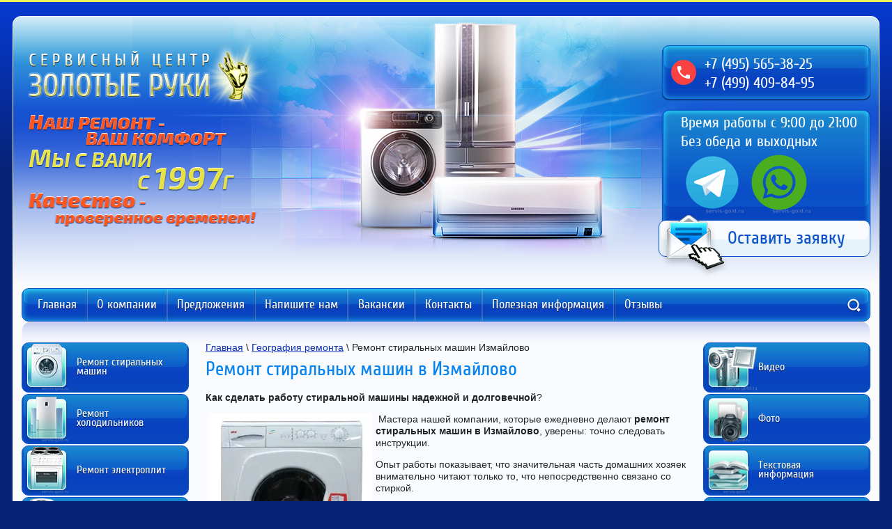

--- FILE ---
content_type: text/html; charset=utf-8
request_url: https://servis-gold.ru/remont-stiralnyh-mashin-izmaylovo
body_size: 15236
content:

<!doctype html>
<html lang="ru">
<head>
<meta charset="utf-8">
<meta name="robots" content="all"/>
<title>Ремонт стиральных машин Измайлово на дому вызов мастера по ремонту стиральных машин Измайлово срочно</title>
<meta name="description" content="Ремонт стиральных машин Измайлово. Ремонт бытовой техники в сервисном центре «Золотые руки». Мы проведем диагностику и выполним ремонт стиральных машин, холодильников, электроплит, кондиционеров. Вызов мастера на дом, гарантия качества">
<meta name="keywords" content="Ремонт стиральных машин Измайлово">
<meta name="SKYPE_TOOLBAR" content="SKYPE_TOOLBAR_PARSER_COMPATIBLE">
<meta name="viewport" content="width=device-width, height=device-height, initial-scale=1.0, maximum-scale=1.0, user-scalable=no">
<meta name="format-detection" content="telephone=no">
<meta http-equiv="x-rim-auto-match" content="none">

<link rel="preload" href="/t/v124/images/css/styles.min.css" as="style" />
<link rel="stylesheet" href="/t/v124/images/css/styles.min.css">

<link rel="stylesheet" href="/t/v124/images/css/addon_style.scss.css">


<style>
@charset "utf-8";.art_h1{margin:0;padding:0 0 10px;font-style:italic;font-size:23px}.art_path{padding:7px 0}.art-tpl__title{margin:0 0 5px;font-size:22px}.art-tpl__title a{text-decoration:none}.art-tpl__title a:hover{text-decoration:underline}.tab_null{border:none;border-spacing:0;border-collapse:collapse;width:100%}.tab_null .td{border:none;padding:0;vertical-align:top;text-align:left}.tab_null .art-tpl__thumb{padding:6px 5px 6px 0;float:left}.tab_null .art-tpl__thumb .highslide:hover img,.tab_null .art-tpl__thumb img{border:none}.art-tpl__note{font-size:12px;line-height:1.5em;overflow:hidden}.art-tpl__inf{margin:0 0 25px;text-align:left;font-size:12px}.art-tpl__inf .date_art{padding-right:12px}.art-tpl__inf .read_more{padding-left:12px}.art-tpl__folders{width:230px}.art-tpl__folders__title{font-size:22px}.art-tpl__folders ul{padding-left:16px}.art_list .art-tpl__title{margin:0 0 11px;font-size:22px}.art_list .tab_null{border:none;border-spacing:0;border-collapse:collapse;width:100%}.art_list .tab_null .td{border:none;padding:0;vertical-align:top;text-align:left}.art_list .art-tpl{margin:0 auto 10px}.art_list .art-tpl__thumb{padding:0 5px 0 0;float:left}.art_list .art-tpl__folders{width:200px}.requi,span.red{color:red}.comment-body{margin:2px 0;padding:10px}.no_form{padding:15px 0}img.captcha{border:none}
ul.seo-ul li{list-style:none;background:url(seo-icon.png) 0 11px no-repeat;padding:14px 0 4px 27px;text-align:left;margin-left:340px;color:#0683ef}
</style>


<link rel="preload" href="/g/libs/jquery/1.10.2/jquery.min.js" as="script" />
<script src="/g/libs/jquery/1.10.2/jquery.min.js"></script>


            <!-- 46b9544ffa2e5e73c3c971fe2ede35a5 -->
            <script src='/shared/s3/js/lang/ru.js'></script>
            <script src='/shared/s3/js/common.min.js'></script>
        <link rel='stylesheet' type='text/css' href='/shared/s3/css/calendar.css' /><link rel='stylesheet' type='text/css' href='/shared/highslide-4.1.13/highslide.min.css'/>
<script type='text/javascript' src='/shared/highslide-4.1.13/highslide.packed.js'></script>
<script type='text/javascript'>
hs.graphicsDir = '/shared/highslide-4.1.13/graphics/';
hs.outlineType = null;
hs.showCredits = false;
hs.lang={cssDirection:'ltr',loadingText:'Загрузка...',loadingTitle:'Кликните чтобы отменить',focusTitle:'Нажмите чтобы перенести вперёд',fullExpandTitle:'Увеличить',fullExpandText:'Полноэкранный',previousText:'Предыдущий',previousTitle:'Назад (стрелка влево)',nextText:'Далее',nextTitle:'Далее (стрелка вправо)',moveTitle:'Передвинуть',moveText:'Передвинуть',closeText:'Закрыть',closeTitle:'Закрыть (Esc)',resizeTitle:'Восстановить размер',playText:'Слайд-шоу',playTitle:'Слайд-шоу (пробел)',pauseText:'Пауза',pauseTitle:'Приостановить слайд-шоу (пробел)',number:'Изображение %1/%2',restoreTitle:'Нажмите чтобы посмотреть картинку, используйте мышь для перетаскивания. Используйте клавиши вперёд и назад'};</script>
<link rel="icon" href="/favicon.ico" type="image/x-icon">


<script src="/t/v124/images/js/modernizr.js" defer></script>
<script src="/t/v124/images/js/main.js" charset="utf-8" defer></script>

<!--[if lt IE 10]>
<script src="/g/libs/ie9-svg-gradient/0.0.1/ie9-svg-gradient.min.js"></script>
<script src="/g/libs/jquery-placeholder/2.0.7/jquery.placeholder.min.js"></script>
<script src="/g/libs/jquery-textshadow/0.0.1/jquery.textshadow.min.js"></script>
<script src="/g/s3/misc/ie/0.0.1/ie.js"></script>
<![endif]-->
<!--[if lt IE 9]>
<script src="/g/libs/html5shiv/html5.js"></script>
<![endif]-->


	<!-- Global site tag (gtag.js) - Google Analytics -->
	<script src=" https://www.googletagmanager.com/gtag/js?id=UA-148440540-1 " defer></script>
	<script>
		window.dataLayer = window.dataLayer || [];
		function gtag(){dataLayer.push(arguments);}
		gtag('js', new Date());
		gtag('config', 'UA-148440540-1');
	</script>



<style>
    .lazy {
      background-image: none !important;
    }
</style>

<script>
    document.addEventListener("DOMContentLoaded", function() {
  var lazyloadImages;    

  if ("IntersectionObserver" in window) {
    lazyloadImages = document.querySelectorAll(".lazy");
    var imageObserver = new IntersectionObserver(function(entries, observer) {
      entries.forEach(function(entry) {
        if (entry.isIntersecting) {
          var image = entry.target;
          image.classList.remove("lazy");
          imageObserver.unobserve(image);
        }
      });
    });

    lazyloadImages.forEach(function(image) {
      imageObserver.observe(image);
    });
  } else {  
    var lazyloadThrottleTimeout;
    lazyloadImages = document.querySelectorAll(".lazy");
    
    function lazyload () {
      if(lazyloadThrottleTimeout) {
        clearTimeout(lazyloadThrottleTimeout);
      }    

      lazyloadThrottleTimeout = setTimeout(function() {
        var scrollTop = window.pageYOffset;
        lazyloadImages.forEach(function(img) {
            if(img.offsetTop < (window.innerHeight + scrollTop)) {
              img.src = img.dataset.src;
              img.classList.remove('lazy');
            }
        });
        if(lazyloadImages.length == 0) { 
          document.removeEventListener("scroll", lazyload);
          window.removeEventListener("resize", lazyload);
          window.removeEventListener("orientationChange", lazyload);
        }
      }, 20);
    }

    document.addEventListener("scroll", lazyload);
    window.addEventListener("resize", lazyload);
    window.addEventListener("orientationChange", lazyload);
  }
})
</script>


</head>
<body>


<div class="block"></div>


<div class="site-wrapper">
	<div class="site-wrapper__inner">
		<header class="header clear-self">
			
			<div class="company">
				<a href="https://servis-gold.ru" class="company__logo">
					<img src="/t/v124/images/logo.png" alt="">
				</a>
				<div class="company__desc">
					<img src="/t/v124/images/desc.png" alt="">
				</div>
			</div>

			<div class="header__right-container clear-self">
									<div class="company__contacts">	
						<p class="ya-phone"><a href="tel:+74955653825">+7 (495) 565-38-25</a><br /> <a href="tel:+74994098495">+7 (499) 409-84-95</a></p>
					</div>
													<div class="company__work-mode">	
						<p>Время работы с 9:00 до 21:00<br />
Без обеда и выходных</p>

<p><a href="https://t.me/servis_gold"><img alt="63059-media-icons-te" height="90" src="/thumb/2/RiYqwyfE1_cJnmU0syrzFg/90r90/d/63059-media-icons-te.png" style="border-width: 0" width="90" /></a>&nbsp;<a href="https://wa.me/qr/72BR2TCYDWR3O1"><img alt="wp-icon" height="90" src="/thumb/2/9SUHFoRace7cB1q93oocGw/90r90/d/wp-icon.png" style="border-width: 0" width="90" /></a></p>

<p>&nbsp;</p>
					</div>
								<a href="/mail" class="company__feedback">Оставить заявку</a>

			</div>
		</header><!-- .header-->


		<div class="navigation__panel clear-self">

			<div role="search">	
				<form class="site-search clear-self" action="/search">
					<button type="submit">Поиск</button>
					<div class="site-search__slide">
						<label>
							<input type="text" placeholder="Поиск по сайту" name="search">
						</label>
					</div>
					<div class="site-search__clear-text"></div>
				<re-captcha data-captcha="recaptcha"
     data-name="captcha"
     data-sitekey="6LcYvrMcAAAAAKyGWWuW4bP1De41Cn7t3mIjHyNN"
     data-lang="ru"
     data-rsize="invisible"
     data-type="image"
     data-theme="light"></re-captcha></form>
			</div>

			<div class="navigation__wrapper">
				<div class="navigation__title">Меню</div>

				<div class="navigation__overlay"></div>
				<div class="navigation__dropdown">
					<div class="navigation__dropdown-title"></div>

					<nav role="navigation">
						<ul class="navigation">
															<li><a href="/">Главная</a></li>
															<li><a href="/o_kompanii">О компании</a></li>
															<li><a href="/predlozheniya">Предложения</a></li>
															<li><a href="/mail">Напишите нам</a></li>
															<li><a href="/vakansii">Вакансии</a></li>
															<li><a href="/address">Контакты</a></li>
															<li><a href="/poleznaya-informaciya">Полезная информация</a></li>
															<li><a href="/otzyvy">Отзывы</a></li>
													</ul>
					</nav>
				</div>
			</div>

		</div>

					<div class="edit-buttons__top-wrapper">
				<div class="edit-buttons__title">Наши услуги</div>
				<ul class="edit-buttons__top">
											<li><a href="/remont_stiralnyh_mashin"><img class="lazy" src="/thumb/2/97tC1FNMA-wCez16V_geYA/r/d/1.png" alt=""><span>Ремонт стиральных машин</span></a></li>
											<li><a href="/remont_holodilnikov"><img class="lazy" src="/thumb/2/fas2rNy7IXhJ-erW0qQGOg/r/d/2.png" alt=""><span>Ремонт холодильников</span></a></li>
											<li><a href="/remont_elektroplit"><img class="lazy" src="/thumb/2/7uFmRdmes4mge7jcCKMIdw/r/d/3.png" alt=""><span>Ремонт электроплит</span></a></li>
											<li><a href="/ustanovka,_remont_i_obsluzhivanie_k"><img class="lazy" src="/thumb/2/i2gtGXdBwPWd7fmvauvlrQ/r/d/4.png" alt=""><span>Установка, ремонт и обслуживание кондиционеров</span></a></li>
											<li><a href="/ustanovka-remont-i-obsluzhivanie-p"><img class="lazy" src="/thumb/2/XGv6CBwc51yrAeK_6AP60w/r/d/5.png" alt=""><span>Установка, ремонт и обслуживание промышленных кондиционеров</span></a></li>
											<li><a href="/ustanovka-remont-i-obsluzhivanie-h"><img class="lazy" src="/thumb/2/tNKF12PtgkRvFsg_LRKxUA/r/d/6.png" alt=""><span>Установка, ремонт и обслуживание холодильного оборудования</span></a></li>
											<li><a href="/video"><img class="lazy" src="/thumb/2/_AhG5ufz9fJu_9oDtQ3gNw/r/d/7.png" alt=""><span>Видео</span></a></li>
											<li><a href="/foto"><img class="lazy" src="/thumb/2/o9X75JO2tJCzj6GBEXuDtw/r/d/8.png" alt=""><span>Фото</span></a></li>
											<li><a href="/tekstovaya-infonmaciya"><img class="lazy" src="/thumb/2/05-FldxNmM61_x6vr7hzwA/r/d/9.png" alt=""><span>Текстовая информация</span></a></li>
											<li><a href="/kody-oshibok"><img class="lazy" src="/thumb/2/12YuwAGkH2ABJbmLJL-PiA/r/d/10.png" alt=""><span>Коды ошибок</span></a></li>
											<li><a href="/voprosy-i-otvety"><img class="lazy" src="/thumb/2/DyNi3BeV2HNpovDoCVHZPg/r/d/11.png" alt=""><span>Вопросы ответы</span></a></li>
											<li><a href="/geografiya-remonta"><img class="lazy" src="/thumb/2/3OTsZHzpowAzxgefsTTVqQ/r/d/12.png" alt=""><span>География ремонта</span></a></li>
									</ul>
			</div>
		
		<div class="content-wrapper clear-self">
			<main role="main" class="main">
				<div class="content">
					<div class="content-inner">
						
<div class="site-path" data-url="/remont-stiralnyh-mashin-izmaylovo"><a href="/">Главная</a> \ <a href="/geografiya-remonta">География ремонта</a> \ Ремонт стиральных машин Измайлово</div>						<h1>Ремонт стиральных машин в Измайлово</h1>
<p><strong>Как сделать работу стиральной машины надежной и долговечной</strong>?</p>
<p><a href="/thumb/2/YxAcaLbEvLwXAI2GxhDD8A/580r450/d/%D0%A0%D0%B5%D0%BC%D0%BE%D0%BD%D1%82_%D1%81%D1%82%D0%B8%D1%80%D0%B0%D0%BB%D1%8C%D0%BD%D1%8B%D1%85_%D0%BC%D0%B0%D1%88%D0%B8%D0%BD_Silta.jpg" class="highslide" onclick="return hs.expand(this)"><img alt="Ремонт стиральных машин Измайлово" height="300" src="/thumb/2/4Y44RHLALL8zSwInsYyBAw/360r300/d/%D0%A0%D0%B5%D0%BC%D0%BE%D0%BD%D1%82_%D1%81%D1%82%D0%B8%D1%80%D0%B0%D0%BB%D1%8C%D0%BD%D1%8B%D1%85_%D0%BC%D0%B0%D1%88%D0%B8%D0%BD_Silta.jpg" style="border-width: 0px; float: left; margin-left: 5px; margin-right: 5px;" title="Ремонт стиральных машин Измайлово на дому вызов мастера по ремонту стиральных машин Измайлово срочно" width="234" /></a></p>
<p>&nbsp;Мастера нашей компании, которые ежедневно делают <strong>ремонт стиральных машин в Измайлово</strong>, уверены: точно следовать инструкции.</p>
<p>Опыт работы показывает, что значительная часть домашних хозяек внимательно читают только то, что непосредственно связано со стиркой.</p>
<p>А все, что написано там сверх того, приходится популярно объяснять нашим ремонтникам, пока они выполняют очередной заказ.Сложная бытовая техника &ndash; довольно капризный отряд домашних помощников.</p>
<p>Наиболее частыми считаются следующие поломки:</p>
<ol>
<li>ломается электроника;</li>
<li>не идет слив воды, и нет отжима;</li>
<li>капризничает барабан, отказываясь крутиться;</li>
<li>при работе машина ведет себя шумно и вибрирует;</li>
<li>перестала греться вода.</li>
</ol>
<ul>
<li><strong><a href="/remont-holodilnikov-v-izmai-lovo">Ремонт холодильников в Измайлово</a></strong></li>
<li><strong><a href="/remont-kondicionerov-v-izmaylovo">Ремонт кондиционеров в Измайлово</a><br /></strong></li>
<li><strong><a href="/obsluzhivaniye-konditsionerov-v-izmaylovo">Обслуживание кондиционеров в Измайлово</a></strong>&nbsp;</li>
</ul>
<p style="text-align: center;"><strong>Вызвать мастера по ремонту стиральных машин&nbsp;в Измайлово можно&nbsp;<span style="font-size: 13pt;"><a href="/mail">заполнив заявку</a></span></strong></p>
<p style="text-align: center;"><strong>Либо позвонить по телефонам</strong> <span style="font-size: 13pt; color: #ff0000;"><strong>8 (499) 409-84-95</strong> или <strong>8 (495) 565-38-25</strong></span></p>
<p>Каждому из таких отказов техники есть своя причина. Наши специалисты прекрасно знают, как починить вставшую посреди стирки технику. Осуществляя <strong>ремонт стиральных машин в Измайлово</strong>, они могут на спор определить, что именно будут чинить, получив заказ от нашего диспетчера. Этот район им хорошо знаком, ведь ежедневно по указанному здесь контактному телефону мы получаем немало вызовов, и в том числе с:</p>
<ul>
<li><strong>Московского проспекта</strong>;</li>
<li>шоссе <strong>Энтузиастов</strong>;</li>
<li><strong>Первомайской</strong> улицы;</li>
<li><strong>ЧТК</strong></li>
</ul>
<p>и других адресов.</p>
<p><a href="/thumb/2/Y6O5mfM6nDBsJVDaHGQ1NA/580r450/d/%D0%A0%D0%B5%D0%BC%D0%BE%D0%BD%D1%82_%D1%81%D1%82%D0%B8%D1%80%D0%B0%D0%BB%D1%8C%D0%BD%D1%8B%D1%85_%D0%BC%D0%B0%D1%88%D0%B8%D0%BD_Kaiser.jpg" class="highslide" onclick="return hs.expand(this)"><img alt="Ремонт стиральных машин Измайлово на дому срочно" height="300" src="/thumb/2/KrNpy2Aqb_iAqBkCsdo-9Q/360r300/d/%D0%A0%D0%B5%D0%BC%D0%BE%D0%BD%D1%82_%D1%81%D1%82%D0%B8%D1%80%D0%B0%D0%BB%D1%8C%D0%BD%D1%8B%D1%85_%D0%BC%D0%B0%D1%88%D0%B8%D0%BD_Kaiser.jpg" style="border-width: 0px; float: right;" title="Ремонт стиральных машин Измайлово срочно на дому" width="205" /></a></p>
<p><strong>Быстрота и высокое качество ремонта</strong> &ndash; это то, что требуется нашим клиентам для скорейшего возобновления работы необходимой техники. Без стиральной машины сегодня &ndash; как без рук!</p>
<p>Разные по цене и странам производителей, они одинаковы в одном: каждой требуется квалифицированный, систематический уход.</p>
<p>Иначе начнет протекать бункер дозатора или &ndash; замыкать электрическая часть, появятся другие неисправности.</p>
<p>Справедливости ради следует отметить, что, например, вибрация появляется, если техника отработала изрядное количество времени.</p>
<p>Бывает, что приходится менять какую-либо сложную деталь, но это занимает, вместе со временем поездки на склад, не более пары-тройки часов.</p>
<p>Так что <strong>ремонт стиральных машин Измайлово</strong> &ndash; это всегда отменное качество и самая быстрая помощь, которая приходит вовремя!</p>
<h3>Услуги по ремонту стиральных машин в Измайлово</h3>
<div>
<ul>
<li>ремонт или замена щеток двигателя - от 1500 руб. &nbsp; &nbsp; &nbsp; &nbsp; &nbsp; &nbsp; &nbsp; &nbsp; &nbsp; &nbsp; &nbsp; &nbsp; &nbsp;&nbsp;</li>
<li>ремонт или замена ручки дверцы - от 1200 руб.</li>
<li>ремонт или замена стекла в дверце - от 1500 руб.</li>
<li>ремонт или замена замка дверцы - от 1300 руб.</li>
<li>ремонт или замена двигателя стиральной машинки - от 2000 руб.</li>
<li>ремонт или замена насоса - от 2000 руб.</li>
<li>ремонт или замена ТЭНа стиральной машины - от 2000 руб.</li>
<li>ремонт или замена подшипников &nbsp;в барабане - от 2500 руб.</li>
<li>ремонт или замена ремня для привода барабана машинки- от 1500 руб.</li>
<li>замена электронной панели управления - от 2500 руб.</li>
<li>ремонт панели управления стиральной машины - от 2000 руб.</li>
<li>Диагностика поломки стиральной машины - бесплатно в случае ремонта</li>
<li>Извлечение посторонних предметов из машинки - от 1000 руб.</li>
</ul>
</div>
<p>Мы проводим <strong>ремонт стиральных машин абсолютно всех марок</strong>. Наша работа заканчивается максимально быстро при этом качество совершенно не страдает</p>
<h4>Как выполняется ремонт стиральных машин в сервисном центре &laquo;Золотые руки&raquo;</h4>
<p><strong>Срочный ремонт стиральных машин на дому</strong></p>
<p>&nbsp;выезд мастера в день обращения по Москве - бесплатно*</p>
<p>&nbsp;диагностика неисправности - бесплатно</p>
<p>&nbsp;гарантия на выполненные работы до 12 месяцев.</p>
<p>&nbsp;<strong>консультации по телефону</strong> : <span style="font-size: 13pt; color: #ff0000;"><strong>8 (495) 565-38-25</strong> и <strong>8 (499) 409-84-95</strong></span></p>
<p>Наша компания предлагает комплексные решения любых задач в сфере ремонта стиральных машин Bosch. <a href="/">Сервисный центр "Золотые руки"</a> уделит особое внимание каждому вашему пожеланию. Совершенствуем свою работу с помощью использования новых технологий.</p>
<p><strong>Полезная информация по ремонту стиральных машин</strong>:</p>
<p>
<table border="0" cellpadding="0" class="table1" style="width: 632px; height: 64px;">
<tbody>
<tr>
<td>
<p><a href="/kody-oshibok-stiralnyh-mashin" title="Коды ошибок стиральных машин">Коды ошибок стиральных машин</a></p>
</td>
<td>
<p><a href="/pochemu-ne-krutitsya-baraban-v-stir" title="Почему не крутит барабан в стиральной машине">Не крутит барабан у стиральной машины</a></p>
</td>
</tr>
<tr>
<td>
<p><a href="/rekomendacii-po-pravilnoy-ekspluata" title="Правильная эксплуатация стиральных машин">Эксплуатация стиральных машин</a></p>
</td>
<td>
<p><a href="/stiralnaya-mashina-ne-slivaet-vodu," title="Почему стиральная машина не сливает воду">Машинка не сливает воду</a></p>
</td>
</tr>
<tr>
<td>
<p><a href="/osnovnye-neispravnosti-stiralnyh-ma" title="Неисправности стиральных машин">Поломки стиральных машин</a><strong>&nbsp; </strong></p>
</td>
<td>
<p><a href="/stiralnaya-mashina-ne-greet-vodu-v" title="Почему стиральная машина не греет воду">Машинка не греет воду</a></p>
</td>
</tr>
</tbody>
</table>
</p>
<p><strong>Мы ремонтируем стиральные машины всех марок, как то</strong>:</p>
<p>
<table>
<tbody>
<tr>
<td style="text-align: center;"><a href="/remont_stiralnyh_mashin_aeg_aeg" title="Ремонт стиральных машин Aeg (Аег)"><img alt="Ремонт стиральных машин AEG" height="40" src="/thumb/2/VKEcoNLSBX2BBKo-3a92kQ/90r90/d/1_2.jpg" title="Ремонт стиральных машин AEG на дому" width="90" /></a> AEG</td>
<td style="text-align: center;"><a href="/remont_stiralnyh_mashin_ardo_ardo" title="Ремонт стиральных машин Ardo (Ардо)"><img alt="Ремонт стиральных машин ARDO (Ардо)" height="40" src="/thumb/2/I2uQqLFu3R02YxW-yqe1tg/90r90/d/2_1.jpg" title="Ремонт стиральных машин ARDO на дому" width="90" /></a> ARDO</td>
<td style="text-align: center;"><a href="/remont_stiralnyh_mashin_ariston_ar" title="Ремонт стиральных машин Ariston (Аристон)"><img alt="Ремонт стиральных машин ARISTON" height="40" src="/thumb/2/M0LNZ56kp_9NUbWZdKOr8w/90r90/d/3_1.jpg" title="Ремонт стиральных машин ARISTON на дому" width="90" /></a> ARISTON</td>
<td style="text-align: center;"><a href="/remont_stiralnyh_mashin_asko_asko" title="Ремонт стиральных машин Asko (Аско)"><img alt="Ремонт стиральных машин Asko (Аско)" height="40" src="/thumb/2/oKVD2FMYoAu6W0yC0wY9vQ/90r90/d/4_1.jpg" title="Ремонт стиральных машин Asko на дому" width="90" /></a> ASKO</td>
<td style="text-align: center;"><a href="/remont_stiralnyh_mashin_bosch_bosh"><img alt="Ремонт стиральных машин Bosch" height="40" src="/thumb/2/wq-sMXzbAoHHyvkDyM6prg/90r90/d/5_1.jpg" title="Ремонт стиральных машин Bosch на дому" width="90" /></a> BOSCH</td>
<td style="text-align: center;"><a href="/remont_stiralnyh_mashin_brandt_bra" title="Ремонт стиральных машин Brandt (Брандт)"><img alt="Ремонт стиральных машин Brandt" height="40" src="/thumb/2/5RtIH7CDjYXvXb-6ohBudw/90r90/d/6_1.jpg" title="Ремонт стиральных машин Brandt на дому" width="90" /></a> BRANDT</td>
<td style="text-align: center;"><a href="/remont_stiralnyh_mashin_beko_beko" title="Ремонт стиральных машин Beko (Беко)"><img alt="Ремонт стиральных машин Beko" height="40" src="/thumb/2/w3AAo6P2nGP_IHn_x8Jytg/90r90/d/7_1.jpg" title="Ремонт стиральных машин Beko на дому" width="90" /></a> BEKO</td>
</tr>
<tr>
<td style="text-align: center;"><a href="/remont_stiralnyh_mashin_candy_kand" title="Ремонт стиральных машин Candy (Канди)"><img alt="Ремонт стиральных машин Candy" height="40" src="/thumb/2/t--cmcaQyApe_MzcoL-8IA/90r90/d/8_1.jpg" title="Ремонт стиральных машин Candy на дому" width="90" /></a> CANDY</td>
<td style="text-align: center;"><a href="/remont_stiralnyh_mashin_electrolux_" title="Ремонт стиральных машин Electrolux (Электролюкс)"><img alt="Ремонт стиральных машин Electrolux" height="40" src="/thumb/2/YqApATrYRawjX9N5-NNeyw/90r90/d/9.jpg" title="Ремонт стиральных машин Electrolux на дому" width="90" /></a> ELECTROLUX</td>
<td style="text-align: center;"><a href="/remont_stiralnyh_mashin_euronova_e" title="Ремонт стиральных машин Euronova (Евронова)"><img alt="Ремонт стиральных машин Euronova" height="40" src="/thumb/2/gpDHjnT342ImuiWkok42tA/90r90/d/10.jpg" title="Ремонт стиральных машин Euronova на дому" width="90" /></a> EURONOVA</td>
<td style="text-align: center;"><a href="/remont_stiralnyh_mashin_hansa_hans" title="Ремонт стиральных машин Hansa (Ханса)"><img alt="Ремонт стиральных машин Hansa" height="40" src="/thumb/2/FlVaJQQGBCymUct1W3czyg/90r90/d/11.jpg" title="Ремонт стиральных машин Hansa на дому" width="90" /></a> HANSA</td>
<td style="text-align: center;"><a href="/remont_stiralnyh_mashin_indesit_in" title="Ремонт стиральных машин Indesit (Индезит)"><img alt="Ремонт стиральных машин INDESIT" height="40" src="/thumb/2/WpuJivloWJPRErMV1xcTGg/90r90/d/12.jpg" title="Ремонт стиральных машин INDESIT на дому" width="90" /></a> INDESIT</td>
<td style="text-align: center;"><a href="/remont_stiralnyh_mashin_kaiser_kay" title="Ремонт стиральных машин Kaiser (Кайзер)"><img alt="Ремонт стиральных машин Kaiser" height="40" src="/thumb/2/LZ4D05HWHooUfv06yWcWzA/90r90/d/13.jpg" title="Ремонт стиральных машин Kaiser на дому" width="90" /></a> KAISER</td>
<td style="text-align: center;">
<p><a href="/remont_stiralnyh_mashin_lg_ldzhi" title="Ремонт стиральных машин LG (Элджи)"><img alt="Ремонт стиральных машин LG" height="40" src="/thumb/2/Voo5hI1mwojbwMSrKV15WA/90r90/d/14.jpg" title="Ремонт стиральных машин LG на дому" width="90" /></a>LG</p>
</td>
</tr>
<tr>
<td style="text-align: center;"><a href="/remont_stiralnyh_mashin_miele_mile" title="Ремонт стиральных машин Miele (Миле)"><img alt="Ремонт стиральных машин Miele" height="40" src="/thumb/2/1Gxtsdn3oJOMYwnivZfltw/90r90/d/16.jpg" title="Ремонт стиральных машин Miele на дому" width="90" /></a> MIELE</td>
<td style="text-align: center;"><a href="/remont_stiralnyh_mashin_samsung_sa" title="Ремонт стиральных машин Samsung (Самсунг)"><img alt="Ремонт стиральных машин Samsung" height="40" src="/thumb/2/evDXJLbbMgTNXlKDgDyPQw/90r90/d/17.jpg" title="Ремонт стиральных машин Samsung на дому" width="90" /></a> SAMSUNG</td>
<td style="text-align: center;"><a href="/remont_stiralnyh_mashin_siltal_sil" title="Ремонт стиральных машин Siltal (Силтал)"><img alt="Ремонт стиральных машин Siltal" height="40" src="/thumb/2/YH_ldY1ZOj6xfu5ywbWQxA/90r90/d/18.jpg" title="Ремонт стиральных машин Siltal на дому" width="90" /></a> SILTAL</td>
<td style="text-align: center;"><a href="/remont_stiralnyh_mashin_siemens_si" title="Ремонт стиральных машин Siemens (Сименс)"><img alt="Ремонт стиральных машин Siemens" height="40" src="/thumb/2/YmYoF58PKGbEskotc90llw/90r90/d/19.jpg" title="Ремонт стиральных машин Siemens на дому" width="90" /></a> SIEMENS</td>
<td style="text-align: center;"><a href="/remont_stiralnyh_mashin_whirlpool_" title="Ремонт стиральных машин Whirpool (Вирпул)"><img alt="Ремонт стиральных машин Whirpool" height="40" src="/thumb/2/4H2ohBvZNnr47RmkmswbXA/90r90/d/20.jpg" title="Ремонт стиральных машин Whirpool на дому" width="90" /></a> WHIRPOOL</td>
<td style="text-align: center;"><a href="/remont_stiralnyh_mashin_zanussi_za" title="Ремонт стиральных машин Zanussi (Занусси)"><img alt="Ремонт стиральных машин Zanussi" height="40" src="/thumb/2/4SZD3EMnTi-SVGv8bGvW5g/90r90/d/21.jpg" title="Ремонт стиральных машин Zanussi на дому" width="90" /></a> ZANUSSI</td>
<td style="text-align: center;"><a href="/remont_stiralnyh_mashin_gorenge_go" title="Ремонт стиральных машин Gorenje (Горенье)"><img alt="Ремонт стиральных машин Gorenje" height="40" src="/thumb/2/c_AJIgWVuPcVADw5k6xVwQ/90r90/d/22.jpg" title="Ремонт стиральных машин Gorenje на дому" width="90" /></a> GORENJE</td>
</tr>
</tbody>
</table>
</p>
<p>&nbsp;</p>

<ul class='page-subpages'>
<li> <a href="/remont-holodilnikov-v-izmai-lovo" ><b>Ремонт холодильников в Измайлово</b></a></li>
<li> <a href="/remont-kondicionerov-v-izmaylovo" ><b>Ремонт кондиционеров в Измайлово</b></a></li>
<li> <a href="/obsluzhivaniye-konditsionerov-v-izmaylovo" ><b>Обслуживание кондиционеров в Измайлово</b></a></li>
<li> <a href="/ustanovka-konditsionerov-v-izmaylovo" ><b>Установка кондиционеров в Измайлово</b></a></li>
</ul>

</div> <!-- .content-inner -->
				</div> <!-- .content -->
			</main> <!-- .main -->

			<div class="sidebars">
				<aside role="complementary" class="sidebar left">

											<div class="edit-buttons__wrapper">
							<ul class="edit-buttons">
																	<li><a href="/remont_stiralnyh_mashin"><img src="/thumb/2/97tC1FNMA-wCez16V_geYA/r/d/1.png" class="lazy" alt=""><span>Ремонт стиральных машин</span></a></li>
																	<li><a href="/remont_holodilnikov"><img src="/thumb/2/fas2rNy7IXhJ-erW0qQGOg/r/d/2.png" class="lazy" alt=""><span>Ремонт холодильников</span></a></li>
																	<li><a href="/remont_elektroplit"><img src="/thumb/2/7uFmRdmes4mge7jcCKMIdw/r/d/3.png" class="lazy" alt=""><span>Ремонт электроплит</span></a></li>
																	<li><a href="/ustanovka,_remont_i_obsluzhivanie_k"><img src="/thumb/2/i2gtGXdBwPWd7fmvauvlrQ/r/d/4.png" class="lazy" alt=""><span>Установка, ремонт и обслуживание кондиционеров</span></a></li>
																	<li><a href="/ustanovka-remont-i-obsluzhivanie-p"><img src="/thumb/2/XGv6CBwc51yrAeK_6AP60w/r/d/5.png" class="lazy" alt=""><span>Установка, ремонт и обслуживание промышленных кондиционеров</span></a></li>
																	<li><a href="/ustanovka-remont-i-obsluzhivanie-h"><img src="/thumb/2/tNKF12PtgkRvFsg_LRKxUA/r/d/6.png" class="lazy" alt=""><span>Установка, ремонт и обслуживание холодильного оборудования</span></a></li>
																	<li class="edit-buttons__hide"><a href="/video"><img src="/thumb/2/_AhG5ufz9fJu_9oDtQ3gNw/r/d/7.png" class="lazy" alt=""><span>Видео</span></a></li>
																	<li class="edit-buttons__hide"><a href="/foto"><img src="/thumb/2/o9X75JO2tJCzj6GBEXuDtw/r/d/8.png" class="lazy" alt=""><span>Фото</span></a></li>
																	<li class="edit-buttons__hide"><a href="/tekstovaya-infonmaciya"><img src="/thumb/2/05-FldxNmM61_x6vr7hzwA/r/d/9.png" class="lazy" alt=""><span>Текстовая информация</span></a></li>
																	<li class="edit-buttons__hide"><a href="/kody-oshibok"><img src="/thumb/2/12YuwAGkH2ABJbmLJL-PiA/r/d/10.png" class="lazy" alt=""><span>Коды ошибок</span></a></li>
																	<li class="edit-buttons__hide"><a href="/voprosy-i-otvety"><img src="/thumb/2/DyNi3BeV2HNpovDoCVHZPg/r/d/11.png" class="lazy" alt=""><span>Вопросы ответы</span></a></li>
																	<li class="edit-buttons__hide"><a href="/geografiya-remonta"><img src="/thumb/2/3OTsZHzpowAzxgefsTTVqQ/r/d/12.png" class="lazy" alt=""><span>География ремонта</span></a></li>
															</ul>
						</div>
										
						<div class="banner-image"><img src="/t/v124/images/banner.png"></div>

										
											<div class="block-news">
							<div class="block-news__title clear-self"><span>Новое на сайте:</span><a href="/news">Архив новостей</a></div>
							<div class="block-news__body">
																	<article class="block-news__item clear-self">
										<time class="block-news__date" datetime="2025-06-12 10:53:00">
											<span class="block-news__day">12</span>
											<span class="block-news__MY">06.25</span>
										</time>
										<a href="/news?view=33156509" class="block-news__link-title">Замена блока инвертора и техническое обслуживание моторного отсека холодильника Monogram</a>
									</article>
																	<article class="block-news__item clear-self">
										<time class="block-news__date" datetime="2025-05-05 16:17:04">
											<span class="block-news__day">05</span>
											<span class="block-news__MY">05.25</span>
										</time>
										<a href="/news?view=29459709" class="block-news__link-title">Замена заслонки холодильника Gaggenau. Перемораживает продукты в лед</a>
									</article>
																	<article class="block-news__item clear-self">
										<time class="block-news__date" datetime="2025-04-30 18:45:58">
											<span class="block-news__day">30</span>
											<span class="block-news__MY">04.25</span>
										</time>
										<a href="/news?view=29162909" class="block-news__link-title">Замена главного блока управления холодильника General Electric Monogram</a>
									</article>
																	<article class="block-news__item clear-self">
										<time class="block-news__date" datetime="2025-04-10 15:26:22">
											<span class="block-news__day">10</span>
											<span class="block-news__MY">04.25</span>
										</time>
										<a href="/news?view=27333309" class="block-news__link-title">Ремонт платы управления холодильника De Dietrich</a>
									</article>
																	<article class="block-news__item clear-self">
										<time class="block-news__date" datetime="2025-03-26 18:21:32">
											<span class="block-news__day">26</span>
											<span class="block-news__MY">03.25</span>
										</time>
										<a href="/news?view=25829109" class="block-news__link-title">Ремонт платы на холодильнике General Electric Monogram ZSEB420DY</a>
									</article>
															</div>
						</div>
					
				</aside> <!-- .sidebar-left -->
				<aside role="complementary" class="sidebar right">
											<ul class="edit-buttons edit-buttons__aside-right">
															<li class=""><a href="/video"><img src="/thumb/2/_AhG5ufz9fJu_9oDtQ3gNw/r/d/7.png" class="lazy" alt=""><span>Видео</span></a></li>
															<li class=""><a href="/foto"><img src="/thumb/2/o9X75JO2tJCzj6GBEXuDtw/r/d/8.png" class="lazy" alt=""><span>Фото</span></a></li>
															<li class=""><a href="/tekstovaya-infonmaciya"><img src="/thumb/2/05-FldxNmM61_x6vr7hzwA/r/d/9.png" class="lazy" alt=""><span>Текстовая информация</span></a></li>
															<li class=""><a href="/kody-oshibok"><img src="/thumb/2/12YuwAGkH2ABJbmLJL-PiA/r/d/10.png" class="lazy" alt=""><span>Коды ошибок</span></a></li>
															<li class=""><a href="/voprosy-i-otvety"><img src="/thumb/2/DyNi3BeV2HNpovDoCVHZPg/r/d/11.png" class="lazy" alt=""><span>Вопросы ответы</span></a></li>
															<li class=""><a href="/geografiya-remonta"><img src="/thumb/2/3OTsZHzpowAzxgefsTTVqQ/r/d/12.png" class="lazy" alt=""><span>География ремонта</span></a></li>
													</ul>
					
					<div class="edit-block">
						<div class="block-title"></div>
						<div class="block-body clear-self">
							<p style="text-align: center;">&nbsp; <span style="font-size: 13pt;"> <strong>Видео презентация компании</strong> </span></p>

<p>
<video controls="controls" height="206" preload="metadata" src="/f/yt1scom_prezentaciya_kompanii_zolotye_ruki_360p.mp4" width="217">&nbsp;</video>
</p>
						</div>
					</div>

					
	<div class="block-vote">
		<div class="block-vote__title">Какой холодильник лучше?</div>
		<div class="block-vote__body">

			
				<form action="/remont-stiralnyh-mashin-izmaylovo" method="post">
					
					<input type="hidden" name="return" value="1">
					<input type="hidden" name="vote_id" value="181006">
					<input style="display:none;" type="text" name="text" value="">
											<div class="block-vote__item"><label><input name="answer[]" type="checkbox" value="902406"> Indesit</label></div>
											<div class="block-vote__item"><label><input name="answer[]" type="checkbox" value="902606"> Samsung</label></div>
											<div class="block-vote__item"><label><input name="answer[]" type="checkbox" value="902806"> LG</label></div>
											<div class="block-vote__item"><label><input name="answer[]" type="checkbox" value="903006"> Bosch</label></div>
											<div class="block-vote__item"><label><input name="answer[]" type="checkbox" value="903206"> Siemens</label></div>
											<div class="block-vote__item"><label><input name="answer[]" type="checkbox" value="903406"> Vestfrost</label></div>
											<div class="block-vote__item"><label><input name="answer[]" type="checkbox" value="903606"> Electrolux</label></div>
											<div class="block-vote__item"><label><input name="answer[]" type="checkbox" value="903806"> Ariston</label></div>
											<div class="block-vote__item"><label><input name="answer[]" type="checkbox" value="904006"> Liebherr</label></div>
											<div class="block-vote__item"><label><input name="answer[]" type="checkbox" value="904206"> Stinol</label></div>
											<div class="block-vote__item"><label><input name="answer[]" type="checkbox" value="904406"> Атлант</label></div>
											<div class="block-vote__item"><label><input name="answer[]" type="checkbox" value="904606"> Sharp</label></div>
					
										<button type="submit" value="">Проголосовать</button>

				<re-captcha data-captcha="recaptcha"
     data-name="captcha"
     data-sitekey="6LcYvrMcAAAAAKyGWWuW4bP1De41Cn7t3mIjHyNN"
     data-lang="ru"
     data-rsize="invisible"
     data-type="image"
     data-theme="light"></re-captcha></form>
			  

		</div>
	</div>


					
	<div class="block-vote">
		<div class="block-vote__title">Какая стиральная машина лучше?</div>
		<div class="block-vote__body">

			
				<form action="/remont-stiralnyh-mashin-izmaylovo" method="post">
					
					<input type="hidden" name="return" value="1">
					<input type="hidden" name="vote_id" value="180606">
					<input style="display:none;" type="text" name="text" value="">
											<div class="block-vote__item"><label><input name="answer[]" type="checkbox" value="899006"> Bosch</label></div>
											<div class="block-vote__item"><label><input name="answer[]" type="checkbox" value="899206"> Siemens</label></div>
											<div class="block-vote__item"><label><input name="answer[]" type="checkbox" value="899406"> Ariston</label></div>
											<div class="block-vote__item"><label><input name="answer[]" type="checkbox" value="899606"> Indesit</label></div>
											<div class="block-vote__item"><label><input name="answer[]" type="checkbox" value="899806"> Zanussi</label></div>
											<div class="block-vote__item"><label><input name="answer[]" type="checkbox" value="900006"> Electrolux</label></div>
											<div class="block-vote__item"><label><input name="answer[]" type="checkbox" value="900206"> Asko</label></div>
											<div class="block-vote__item"><label><input name="answer[]" type="checkbox" value="900406"> Miele</label></div>
											<div class="block-vote__item"><label><input name="answer[]" type="checkbox" value="900606"> Ardo</label></div>
											<div class="block-vote__item"><label><input name="answer[]" type="checkbox" value="900806"> Aeg</label></div>
											<div class="block-vote__item"><label><input name="answer[]" type="checkbox" value="901006"> Candy</label></div>
											<div class="block-vote__item"><label><input name="answer[]" type="checkbox" value="901206"> LG</label></div>
											<div class="block-vote__item"><label><input name="answer[]" type="checkbox" value="901406"> Samsung</label></div>
											<div class="block-vote__item"><label><input name="answer[]" type="checkbox" value="901606"> Whirlpool</label></div>
											<div class="block-vote__item"><label><input name="answer[]" type="checkbox" value="901806"> Kaiser</label></div>
											<div class="block-vote__item"><label><input name="answer[]" type="checkbox" value="902006"> Brandt</label></div>
					
										<button type="submit" value="">Проголосовать</button>

				<re-captcha data-captcha="recaptcha"
     data-name="captcha"
     data-sitekey="6LcYvrMcAAAAAKyGWWuW4bP1De41Cn7t3mIjHyNN"
     data-lang="ru"
     data-rsize="invisible"
     data-type="image"
     data-theme="light"></re-captcha></form>
			  

		</div>
	</div>

					
					
				</aside> <!-- .sidebar-right -->
			</div>
		</div> <!-- .content-wrapper -->
	</div> <!-- .site-wrapper__inner -->

	<footer role="contentinfo" class="footer clear-self">
		<div class="bottom_links">
			<a href="/remont_stiralnyh_mashin">Ремонт стиральных машин</a>
			<a href="/remont_holodilnikov">Ремонт холодильников</a>
			<a href="/remont_elektroplit">Ремонт электроплит</a>
			<a href="/ustanovka,_remont_i_obsluzhivanie_k">Ремонт кондиционеров</a>
			<a href="/poleznaya-informaciya">Полезная информация</a>
			<a href="/predlozheniya">Предложения</a>
			<a href="/address">Контакты</a>
			<a href="/sitemap">Карта сайта</a>
		</div>
		 <noindex><div class="social-block"></div></noindex>

					<div class="site-counters">
				<div class="soc-wr">
										<a href="https://vk.com/club_servisgold"><img src="/t/v124/images/spacer.gif" width="16" height="16" style="background:url(/thumb/2/Pn0C-QlVhk23hMHNrvr5tQ/r16/d/vk.png) 50% 50% no-repeat;" alt=""></a>
										<a href="https://plus.google.com/u/0/+ServisgoldRu1/posts"><img src="/t/v124/images/spacer.gif" width="16" height="16" style="background:url(/thumb/2/mXSJnjAL7oZx9dpb9tylgA/r16/d/Google%2B.jpg) 50% 50% no-repeat;" alt=""></a>
										<a href="https://ok.ru/group/52822973087987"><img src="/t/v124/images/spacer.gif" width="16" height="16" style="background:url(/thumb/2/AiREQXW8xB5MLJmb5YfUTw/r16/d/%D0%BE%D0%B4%D0%BD%D0%BE%D0%BA%D0%BB%D0%B0%D1%81%D1%81%D0%BD%D0%B8%D0%BA%D0%B8.png) 50% 50% no-repeat;" alt=""></a>
										<a href="https://my.mail.ru/mail/servis-gold/"><img src="/t/v124/images/spacer.gif" width="16" height="16" style="background:url(/thumb/2/CeZkIFF_JVh8ZDaxyr7Abg/r16/d/%D0%BC%D0%BE%D0%B9_%D0%BC%D0%B8%D1%80.jpg) 50% 50% no-repeat;" alt=""></a>
										<a href="https://professionali.ru/Soobschestva/servisnyj-tsentr-zolotye-ruki/"><img src="/t/v124/images/spacer.gif" width="16" height="16" style="background:url(/thumb/2/fmbMkZeVn_iX7M9WLUr3Vw/r16/d/%D0%9F%D1%80%D0%BE%D1%84%D0%B5%D1%81%D1%81%D0%B8%D0%BE%D0%BD%D0%B0%D0%BB%D1%8B.png) 50% 50% no-repeat;" alt=""></a>
									</div>
				<div class="site-counters__inner"><!-- Yandex.Metrika counter -->
<script type="text/javascript">
setTimeout(function(){
    (function (d, w, c) {
        (w[c] = w[c] || []).push(function() {
            try {
                w.yaCounter26373816 = new Ya.Metrika({
                    id:26373816,
                    clickmap:true,
                    trackLinks:true,
                    accurateTrackBounce:true,
                    webvisor:true
                });
            } catch(e) { }
        });

        var n = d.getElementsByTagName("script")[0],
            s = d.createElement("script"),
            f = function () { n.parentNode.insertBefore(s, n); };
        s.type = "text/javascript";
        s.async = true;
        s.src = "https://mc.yandex.ru/metrika/watch.js";

        if (w.opera == "[object Opera]") {
            d.addEventListener("DOMContentLoaded", f, false);
        } else { f(); }
    })(document, window, "yandex_metrika_callbacks");
}, 5000);
</script>
<noscript><div><img src="https://mc.yandex.ru/watch/26373816" style="position:absolute; left:-9999px;" alt="" /></div></noscript>
<!-- /Yandex.Metrika counter -->


<!--noindex--><!--LiveInternet counter--><script type="text/javascript"><!--
document.write("<a href='https://www.liveinternet.ru/click' "+
"target=_blank><img src='//counter.yadro.ru/hit?t16.3;r"+
escape(document.referrer)+((typeof(screen)=="undefined")?"":
";s"+screen.width+"*"+screen.height+"*"+(screen.colorDepth?
screen.colorDepth:screen.pixelDepth))+";u"+escape(document.URL)+
";"+Math.random()+
"' alt='' title='LiveInternet: показано число просмотров за 24"+
" часа, посетителей за 24 часа и за сегодня' "+
"border='0' width='88' height='31'><\/a>")
//--></script><!--/LiveInternet-->


<!-- begin of Top100 code -->

<script id="top100Counter" type="text/javascript" src="https://counter.rambler.ru/top100.jcn?2603669"></script>
<noscript>
<a href="https://top100.rambler.ru/navi/2603669/">
<img src="https://counter.rambler.ru/top100.cnt?2603669" alt="Rambler's Top100" border="0" />
</a>

</noscript>
<!-- end of Top100 code -->

<script>
setTimeout(function(){
  (function(i,s,o,g,r,a,m){i['GoogleAnalyticsObject']=r;i[r]=i[r]||function(){
  (i[r].q=i[r].q||[]).push(arguments)},i[r].l=1*new Date();a=s.createElement(o),
  m=s.getElementsByTagName(o)[0];a.async=1;a.src=g;m.parentNode.insertBefore(a,m)
  })(window,document,'script','//www.google-analytics.com/analytics.js','ga');

  ga('create', 'UA-55236053-1', 'auto');
  ga('send', 'pageview');
}, 6000);
</script>
<script type="text/javascript" src="//cp.onicon.ru/loader/53fecb6572d22cb6290000c9.js"></script>
<!--__INFO2026-01-24 01:22:21INFO__-->
</div>
			</div>
				
		<div class="site-name">
			<p>© Сервисный центр <a href="https://servis-gold.ru">Золотые руки</a></p>
			<p>Все фото, видео и текстовые материалы защищены законом об авторском праве РФ и действующим законодательством. Любое копирование разрешено только с письменного разрешения компании.</p>
		</div>

		<div class="site-copyright">
			<div class="tel-bot"><p><a href="tel:+74955653825">+7 (495) 565-38-25</a><br /> <a href="tel:+74994098495">+7 (499) 409-84-95</a></p></div>
			Заказ, создание сайта: <a href="https://megagroup.ru" target="_blank">веб студия megagroup.ru</a></div>


	</footer><!-- .footer -->
	<div class="scroll-up">вверх</div>
</div> <!-- .site-wrapper -->
<script type="text/javascript" src="/t/v124/images/nocopy.for.all.js"></script>

<!-- assets.bottom -->
<!-- </noscript></script></style> -->
<script src="/my/s3/js/site.min.js?1769082895" ></script>
<script src="/my/s3/js/site/defender.min.js?1769082895" ></script>
<script >/*<![CDATA[*/
var megacounter_key="c6376b12ada38829c7a80da65a5e4835";
(function(d){
    var s = d.createElement("script");
    s.src = "//counter.megagroup.ru/loader.js?"+new Date().getTime();
    s.async = true;
    d.getElementsByTagName("head")[0].appendChild(s);
})(document);
/*]]>*/</script>
<script >/*<![CDATA[*/
$ite.start({"sid":299386,"vid":300282,"aid":21094,"stid":4,"cp":21,"active":true,"domain":"servis-gold.ru","lang":"ru","trusted":false,"debug":false,"captcha":3,"onetap":[{"provider":"vkontakte","provider_id":"51976102","code_verifier":"MklTVZYOMT1MGMNh2iDlOijmkEDNmhJDljF2zYETNZF"}]});
/*]]>*/</script>
<!-- /assets.bottom -->
</body>
<!-- 689 -->
</html>


--- FILE ---
content_type: text/css
request_url: https://servis-gold.ru/t/v124/images/css/addon_style.scss.css
body_size: 129
content:
@media (max-width: 768px) {
  .company__work-mode {
    display: none; }

  .company__contacts {
    font-size: 1.4714285714rem; } }

@media (min-width: 541px) and (max-width: 768px) {
  .company__feedback {
    font-size: 1.528571rem;
    padding: 13px 20px 13px 80px; }

  .company__feedback::after {
    width: 88px;
    height: 83px;
    background-size: contain; } }


--- FILE ---
content_type: text/javascript
request_url: https://counter.megagroup.ru/c6376b12ada38829c7a80da65a5e4835.js?r=&s=1280*720*24&u=https%3A%2F%2Fservis-gold.ru%2Fremont-stiralnyh-mashin-izmaylovo&t=%D0%A0%D0%B5%D0%BC%D0%BE%D0%BD%D1%82%20%D1%81%D1%82%D0%B8%D1%80%D0%B0%D0%BB%D1%8C%D0%BD%D1%8B%D1%85%20%D0%BC%D0%B0%D1%88%D0%B8%D0%BD%20%D0%98%D0%B7%D0%BC%D0%B0%D0%B9%D0%BB%D0%BE%D0%B2%D0%BE%20%D0%BD%D0%B0%20%D0%B4%D0%BE%D0%BC%D1%83%20%D0%B2%D1%8B%D0%B7%D0%BE%D0%B2%20%D0%BC%D0%B0%D1%81%D1%82%D0%B5%D1%80%D0%B0%20%D0%BF%D0%BE%20%D1%80%D0%B5%D0%BC%D0%BE%D0%BD%D1%82%D1%83%20%D1%81%D1%82%D0%B8%D1%80%D0%B0%D0%BB%D1%8C%D0%BD%D1%8B%D1%85%20%D0%BC%D0%B0&fv=0,0&en=1&rld=0&fr=0&callback=_sntnl1769263955993&1769263955993
body_size: 87
content:
//:1
_sntnl1769263955993({date:"Sat, 24 Jan 2026 14:12:36 GMT", res:"1"})